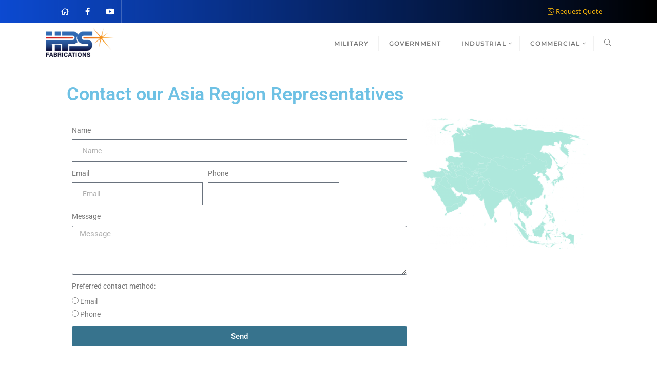

--- FILE ---
content_type: text/css
request_url: https://hpsfab.com/wp-content/uploads/elementor/css/post-4685.css?ver=1768313462
body_size: 623
content:
.elementor-4685 .elementor-element.elementor-element-241a105:not(.elementor-motion-effects-element-type-background) > .elementor-widget-wrap, .elementor-4685 .elementor-element.elementor-element-241a105 > .elementor-widget-wrap > .elementor-motion-effects-container > .elementor-motion-effects-layer{background-color:transparent;background-image:linear-gradient(246deg, #094370 0%, #042C4B 100%);}.elementor-4685 .elementor-element.elementor-element-241a105 > .elementor-element-populated{transition:background 0.3s, border 0.3s, border-radius 0.3s, box-shadow 0.3s;}.elementor-4685 .elementor-element.elementor-element-241a105 > .elementor-element-populated > .elementor-background-overlay{transition:background 0.3s, border-radius 0.3s, opacity 0.3s;}.elementor-widget-heading .elementor-heading-title{font-family:var( --e-global-typography-primary-font-family ), Sans-serif;font-weight:var( --e-global-typography-primary-font-weight );color:var( --e-global-color-primary );}.elementor-4685 .elementor-element.elementor-element-d023f16 .elementor-heading-title{font-family:"Roboto", Sans-serif;font-weight:600;color:#FFFFFF;}.elementor-4685 .elementor-element.elementor-element-6428bf6 > .elementor-element-populated{transition:background 0.3s, border 0.3s, border-radius 0.3s, box-shadow 0.3s;}.elementor-4685 .elementor-element.elementor-element-6428bf6 > .elementor-element-populated > .elementor-background-overlay{transition:background 0.3s, border-radius 0.3s, opacity 0.3s;}.elementor-widget-text-editor{font-family:var( --e-global-typography-text-font-family ), Sans-serif;font-weight:var( --e-global-typography-text-font-weight );color:var( --e-global-color-text );}.elementor-widget-text-editor.elementor-drop-cap-view-stacked .elementor-drop-cap{background-color:var( --e-global-color-primary );}.elementor-widget-text-editor.elementor-drop-cap-view-framed .elementor-drop-cap, .elementor-widget-text-editor.elementor-drop-cap-view-default .elementor-drop-cap{color:var( --e-global-color-primary );border-color:var( --e-global-color-primary );}#elementor-popup-modal-4685 .dialog-widget-content{animation-duration:0.9s;box-shadow:2px 8px 23px 3px rgba(0,0,0,0.2);}#elementor-popup-modal-4685{background-color:rgba(0,0,0,.8);justify-content:center;align-items:center;pointer-events:all;}#elementor-popup-modal-4685 .dialog-message{width:800px;height:auto;}#elementor-popup-modal-4685 .dialog-close-button{display:flex;}

--- FILE ---
content_type: text/css
request_url: https://hpsfab.com/wp-content/uploads/elementor/css/post-4730.css?ver=1768328839
body_size: 701
content:
.elementor-widget-form .elementor-field-group > label, .elementor-widget-form .elementor-field-subgroup label{color:var( --e-global-color-text );}.elementor-widget-form .elementor-field-group > label{font-family:var( --e-global-typography-text-font-family ), Sans-serif;font-weight:var( --e-global-typography-text-font-weight );}.elementor-widget-form .elementor-field-type-html{color:var( --e-global-color-text );font-family:var( --e-global-typography-text-font-family ), Sans-serif;font-weight:var( --e-global-typography-text-font-weight );}.elementor-widget-form .elementor-field-group .elementor-field{color:var( --e-global-color-text );}.elementor-widget-form .elementor-field-group .elementor-field, .elementor-widget-form .elementor-field-subgroup label{font-family:var( --e-global-typography-text-font-family ), Sans-serif;font-weight:var( --e-global-typography-text-font-weight );}.elementor-widget-form .elementor-button{font-family:var( --e-global-typography-accent-font-family ), Sans-serif;font-weight:var( --e-global-typography-accent-font-weight );}.elementor-widget-form .e-form__buttons__wrapper__button-next{background-color:var( --e-global-color-accent );}.elementor-widget-form .elementor-button[type="submit"]{background-color:var( --e-global-color-accent );}.elementor-widget-form .e-form__buttons__wrapper__button-previous{background-color:var( --e-global-color-accent );}.elementor-widget-form .elementor-message{font-family:var( --e-global-typography-text-font-family ), Sans-serif;font-weight:var( --e-global-typography-text-font-weight );}.elementor-widget-form .e-form__indicators__indicator, .elementor-widget-form .e-form__indicators__indicator__label{font-family:var( --e-global-typography-accent-font-family ), Sans-serif;font-weight:var( --e-global-typography-accent-font-weight );}.elementor-widget-form{--e-form-steps-indicator-inactive-primary-color:var( --e-global-color-text );--e-form-steps-indicator-active-primary-color:var( --e-global-color-accent );--e-form-steps-indicator-completed-primary-color:var( --e-global-color-accent );--e-form-steps-indicator-progress-color:var( --e-global-color-accent );--e-form-steps-indicator-progress-background-color:var( --e-global-color-text );--e-form-steps-indicator-progress-meter-color:var( --e-global-color-text );}.elementor-widget-form .e-form__indicators__indicator__progress__meter{font-family:var( --e-global-typography-accent-font-family ), Sans-serif;font-weight:var( --e-global-typography-accent-font-weight );}.elementor-4730 .elementor-element.elementor-element-32f15b57 .elementor-field-group{padding-right:calc( 10px/2 );padding-left:calc( 10px/2 );margin-bottom:10px;}.elementor-4730 .elementor-element.elementor-element-32f15b57 .elementor-form-fields-wrapper{margin-left:calc( -10px/2 );margin-right:calc( -10px/2 );margin-bottom:-10px;}.elementor-4730 .elementor-element.elementor-element-32f15b57 .elementor-field-group.recaptcha_v3-bottomleft, .elementor-4730 .elementor-element.elementor-element-32f15b57 .elementor-field-group.recaptcha_v3-bottomright{margin-bottom:0;}body.rtl .elementor-4730 .elementor-element.elementor-element-32f15b57 .elementor-labels-inline .elementor-field-group > label{padding-left:0px;}body:not(.rtl) .elementor-4730 .elementor-element.elementor-element-32f15b57 .elementor-labels-inline .elementor-field-group > label{padding-right:0px;}body .elementor-4730 .elementor-element.elementor-element-32f15b57 .elementor-labels-above .elementor-field-group > label{padding-bottom:0px;}.elementor-4730 .elementor-element.elementor-element-32f15b57 .elementor-field-type-html{padding-bottom:0px;}.elementor-4730 .elementor-element.elementor-element-32f15b57 .elementor-field-group .elementor-field:not(.elementor-select-wrapper){background-color:#ffffff;}.elementor-4730 .elementor-element.elementor-element-32f15b57 .elementor-field-group .elementor-select-wrapper select{background-color:#ffffff;}.elementor-4730 .elementor-element.elementor-element-32f15b57 .e-form__buttons__wrapper__button-next{background-color:#37738D;color:#ffffff;}.elementor-4730 .elementor-element.elementor-element-32f15b57 .elementor-button[type="submit"]{background-color:#37738D;color:#ffffff;}.elementor-4730 .elementor-element.elementor-element-32f15b57 .elementor-button[type="submit"] svg *{fill:#ffffff;}.elementor-4730 .elementor-element.elementor-element-32f15b57 .e-form__buttons__wrapper__button-previous{color:#ffffff;}.elementor-4730 .elementor-element.elementor-element-32f15b57 .e-form__buttons__wrapper__button-next:hover{color:#ffffff;}.elementor-4730 .elementor-element.elementor-element-32f15b57 .elementor-button[type="submit"]:hover{color:#ffffff;}.elementor-4730 .elementor-element.elementor-element-32f15b57 .elementor-button[type="submit"]:hover svg *{fill:#ffffff;}.elementor-4730 .elementor-element.elementor-element-32f15b57 .e-form__buttons__wrapper__button-previous:hover{color:#ffffff;}.elementor-4730 .elementor-element.elementor-element-32f15b57{--e-form-steps-indicators-spacing:20px;--e-form-steps-indicator-padding:30px;--e-form-steps-indicator-inactive-secondary-color:#ffffff;--e-form-steps-indicator-active-secondary-color:#ffffff;--e-form-steps-indicator-completed-secondary-color:#ffffff;--e-form-steps-divider-width:1px;--e-form-steps-divider-gap:10px;}

--- FILE ---
content_type: text/css
request_url: https://hpsfab.com/wp-content/uploads/elementor/css/post-4714.css?ver=1768313462
body_size: 777
content:
.elementor-4714 .elementor-element.elementor-element-38128d7f > .elementor-container{max-width:538px;}.elementor-widget-form .elementor-field-group > label, .elementor-widget-form .elementor-field-subgroup label{color:var( --e-global-color-text );}.elementor-widget-form .elementor-field-group > label{font-family:var( --e-global-typography-text-font-family ), Sans-serif;font-weight:var( --e-global-typography-text-font-weight );}.elementor-widget-form .elementor-field-type-html{color:var( --e-global-color-text );font-family:var( --e-global-typography-text-font-family ), Sans-serif;font-weight:var( --e-global-typography-text-font-weight );}.elementor-widget-form .elementor-field-group .elementor-field{color:var( --e-global-color-text );}.elementor-widget-form .elementor-field-group .elementor-field, .elementor-widget-form .elementor-field-subgroup label{font-family:var( --e-global-typography-text-font-family ), Sans-serif;font-weight:var( --e-global-typography-text-font-weight );}.elementor-widget-form .elementor-button{font-family:var( --e-global-typography-accent-font-family ), Sans-serif;font-weight:var( --e-global-typography-accent-font-weight );}.elementor-widget-form .e-form__buttons__wrapper__button-next{background-color:var( --e-global-color-accent );}.elementor-widget-form .elementor-button[type="submit"]{background-color:var( --e-global-color-accent );}.elementor-widget-form .e-form__buttons__wrapper__button-previous{background-color:var( --e-global-color-accent );}.elementor-widget-form .elementor-message{font-family:var( --e-global-typography-text-font-family ), Sans-serif;font-weight:var( --e-global-typography-text-font-weight );}.elementor-widget-form .e-form__indicators__indicator, .elementor-widget-form .e-form__indicators__indicator__label{font-family:var( --e-global-typography-accent-font-family ), Sans-serif;font-weight:var( --e-global-typography-accent-font-weight );}.elementor-widget-form{--e-form-steps-indicator-inactive-primary-color:var( --e-global-color-text );--e-form-steps-indicator-active-primary-color:var( --e-global-color-accent );--e-form-steps-indicator-completed-primary-color:var( --e-global-color-accent );--e-form-steps-indicator-progress-color:var( --e-global-color-accent );--e-form-steps-indicator-progress-background-color:var( --e-global-color-text );--e-form-steps-indicator-progress-meter-color:var( --e-global-color-text );}.elementor-widget-form .e-form__indicators__indicator__progress__meter{font-family:var( --e-global-typography-accent-font-family ), Sans-serif;font-weight:var( --e-global-typography-accent-font-weight );}.elementor-4714 .elementor-element.elementor-element-2c3e4a42 .elementor-button-content-wrapper{flex-direction:row-reverse;}.elementor-4714 .elementor-element.elementor-element-2c3e4a42 .elementor-button span{gap:15px;}.elementor-4714 .elementor-element.elementor-element-2c3e4a42 .elementor-field-group{padding-right:calc( 12px/2 );padding-left:calc( 12px/2 );margin-bottom:8px;}.elementor-4714 .elementor-element.elementor-element-2c3e4a42 .elementor-form-fields-wrapper{margin-left:calc( -12px/2 );margin-right:calc( -12px/2 );margin-bottom:-8px;}.elementor-4714 .elementor-element.elementor-element-2c3e4a42 .elementor-field-group.recaptcha_v3-bottomleft, .elementor-4714 .elementor-element.elementor-element-2c3e4a42 .elementor-field-group.recaptcha_v3-bottomright{margin-bottom:0;}body.rtl .elementor-4714 .elementor-element.elementor-element-2c3e4a42 .elementor-labels-inline .elementor-field-group > label{padding-left:0px;}body:not(.rtl) .elementor-4714 .elementor-element.elementor-element-2c3e4a42 .elementor-labels-inline .elementor-field-group > label{padding-right:0px;}body .elementor-4714 .elementor-element.elementor-element-2c3e4a42 .elementor-labels-above .elementor-field-group > label{padding-bottom:0px;}.elementor-4714 .elementor-element.elementor-element-2c3e4a42 .elementor-field-type-html{padding-bottom:0px;}.elementor-4714 .elementor-element.elementor-element-2c3e4a42 .elementor-field-group .elementor-field:not(.elementor-select-wrapper){background-color:#ffffff;}.elementor-4714 .elementor-element.elementor-element-2c3e4a42 .elementor-field-group .elementor-select-wrapper select{background-color:#ffffff;}.elementor-4714 .elementor-element.elementor-element-2c3e4a42 .e-form__buttons__wrapper__button-next{background-color:#37738D;color:#ffffff;}.elementor-4714 .elementor-element.elementor-element-2c3e4a42 .elementor-button[type="submit"]{background-color:#37738D;color:#ffffff;}.elementor-4714 .elementor-element.elementor-element-2c3e4a42 .elementor-button[type="submit"] svg *{fill:#ffffff;}.elementor-4714 .elementor-element.elementor-element-2c3e4a42 .e-form__buttons__wrapper__button-previous{color:#ffffff;}.elementor-4714 .elementor-element.elementor-element-2c3e4a42 .e-form__buttons__wrapper__button-next:hover{color:#ffffff;}.elementor-4714 .elementor-element.elementor-element-2c3e4a42 .elementor-button[type="submit"]:hover{color:#ffffff;}.elementor-4714 .elementor-element.elementor-element-2c3e4a42 .elementor-button[type="submit"]:hover svg *{fill:#ffffff;}.elementor-4714 .elementor-element.elementor-element-2c3e4a42 .e-form__buttons__wrapper__button-previous:hover{color:#ffffff;}.elementor-4714 .elementor-element.elementor-element-2c3e4a42{--e-form-steps-indicators-spacing:20px;--e-form-steps-indicator-padding:30px;--e-form-steps-indicator-inactive-secondary-color:#ffffff;--e-form-steps-indicator-active-secondary-color:#ffffff;--e-form-steps-indicator-completed-secondary-color:#ffffff;--e-form-steps-divider-width:1px;--e-form-steps-divider-gap:10px;}